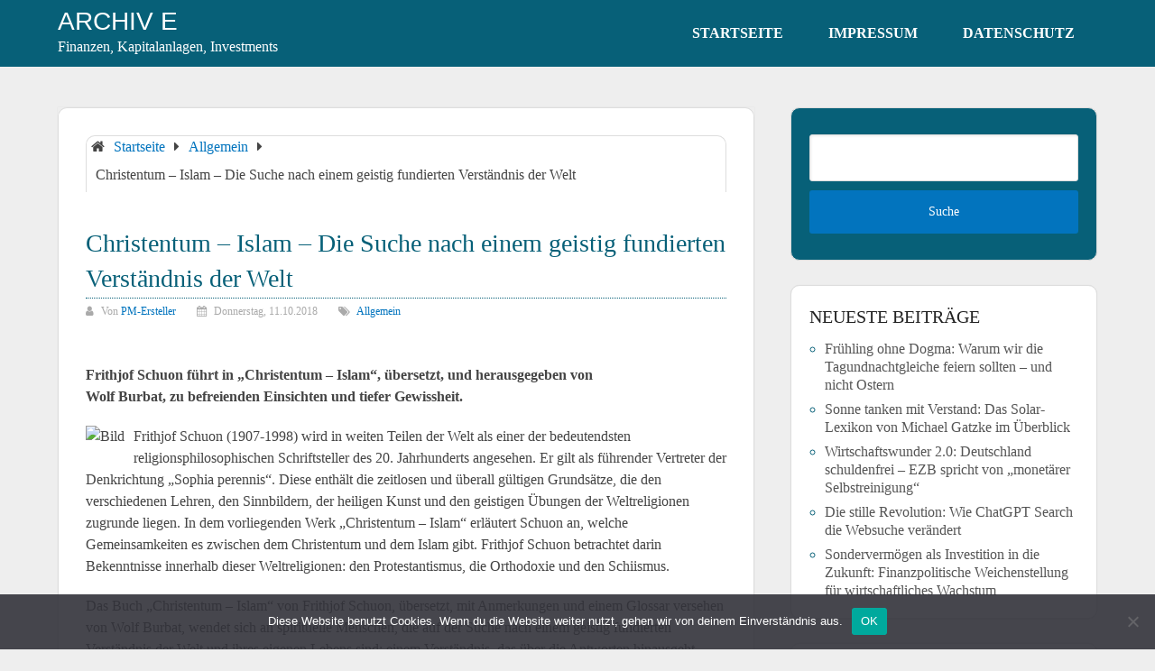

--- FILE ---
content_type: text/html; charset=UTF-8
request_url: https://archiv-e.de/christentum-islam-die-suche-nach-einem-geistig-fundierten-verstaendnis-der-welt/
body_size: 13284
content:
<!DOCTYPE html>
<html lang="de">
<head itemscope itemtype="http://schema.org/WebSite">
	<meta charset="UTF-8">
	<meta name="viewport" content="width=device-width, initial-scale=1">
	<link rel="profile" href="http://gmpg.org/xfn/11">
	<link rel="pingback" href="https://archiv-e.de/xmlrpc.php">
	<title>Christentum &#8211; Islam &#8211; Die Suche nach einem geistig fundierten Verständnis der Welt &#8211; Archiv E</title>
<meta name='robots' content='max-image-preview:large' />
	<style>img:is([sizes="auto" i], [sizes^="auto," i]) { contain-intrinsic-size: 3000px 1500px }</style>
	<link rel="alternate" type="application/rss+xml" title="Archiv E &raquo; Feed" href="https://archiv-e.de/feed/" />
<link rel="alternate" type="application/rss+xml" title="Archiv E &raquo; Kommentar-Feed" href="https://archiv-e.de/comments/feed/" />
<link rel="alternate" type="application/rss+xml" title="Archiv E &raquo; Christentum &#8211; Islam &#8211; Die Suche nach einem geistig fundierten Verständnis der Welt-Kommentar-Feed" href="https://archiv-e.de/christentum-islam-die-suche-nach-einem-geistig-fundierten-verstaendnis-der-welt/feed/" />
<script type="text/javascript">
/* <![CDATA[ */
window._wpemojiSettings = {"baseUrl":"https:\/\/s.w.org\/images\/core\/emoji\/16.0.1\/72x72\/","ext":".png","svgUrl":"https:\/\/s.w.org\/images\/core\/emoji\/16.0.1\/svg\/","svgExt":".svg","source":{"concatemoji":"https:\/\/archiv-e.de\/wp-includes\/js\/wp-emoji-release.min.js?ver=6.8.3"}};
/*! This file is auto-generated */
!function(s,n){var o,i,e;function c(e){try{var t={supportTests:e,timestamp:(new Date).valueOf()};sessionStorage.setItem(o,JSON.stringify(t))}catch(e){}}function p(e,t,n){e.clearRect(0,0,e.canvas.width,e.canvas.height),e.fillText(t,0,0);var t=new Uint32Array(e.getImageData(0,0,e.canvas.width,e.canvas.height).data),a=(e.clearRect(0,0,e.canvas.width,e.canvas.height),e.fillText(n,0,0),new Uint32Array(e.getImageData(0,0,e.canvas.width,e.canvas.height).data));return t.every(function(e,t){return e===a[t]})}function u(e,t){e.clearRect(0,0,e.canvas.width,e.canvas.height),e.fillText(t,0,0);for(var n=e.getImageData(16,16,1,1),a=0;a<n.data.length;a++)if(0!==n.data[a])return!1;return!0}function f(e,t,n,a){switch(t){case"flag":return n(e,"\ud83c\udff3\ufe0f\u200d\u26a7\ufe0f","\ud83c\udff3\ufe0f\u200b\u26a7\ufe0f")?!1:!n(e,"\ud83c\udde8\ud83c\uddf6","\ud83c\udde8\u200b\ud83c\uddf6")&&!n(e,"\ud83c\udff4\udb40\udc67\udb40\udc62\udb40\udc65\udb40\udc6e\udb40\udc67\udb40\udc7f","\ud83c\udff4\u200b\udb40\udc67\u200b\udb40\udc62\u200b\udb40\udc65\u200b\udb40\udc6e\u200b\udb40\udc67\u200b\udb40\udc7f");case"emoji":return!a(e,"\ud83e\udedf")}return!1}function g(e,t,n,a){var r="undefined"!=typeof WorkerGlobalScope&&self instanceof WorkerGlobalScope?new OffscreenCanvas(300,150):s.createElement("canvas"),o=r.getContext("2d",{willReadFrequently:!0}),i=(o.textBaseline="top",o.font="600 32px Arial",{});return e.forEach(function(e){i[e]=t(o,e,n,a)}),i}function t(e){var t=s.createElement("script");t.src=e,t.defer=!0,s.head.appendChild(t)}"undefined"!=typeof Promise&&(o="wpEmojiSettingsSupports",i=["flag","emoji"],n.supports={everything:!0,everythingExceptFlag:!0},e=new Promise(function(e){s.addEventListener("DOMContentLoaded",e,{once:!0})}),new Promise(function(t){var n=function(){try{var e=JSON.parse(sessionStorage.getItem(o));if("object"==typeof e&&"number"==typeof e.timestamp&&(new Date).valueOf()<e.timestamp+604800&&"object"==typeof e.supportTests)return e.supportTests}catch(e){}return null}();if(!n){if("undefined"!=typeof Worker&&"undefined"!=typeof OffscreenCanvas&&"undefined"!=typeof URL&&URL.createObjectURL&&"undefined"!=typeof Blob)try{var e="postMessage("+g.toString()+"("+[JSON.stringify(i),f.toString(),p.toString(),u.toString()].join(",")+"));",a=new Blob([e],{type:"text/javascript"}),r=new Worker(URL.createObjectURL(a),{name:"wpTestEmojiSupports"});return void(r.onmessage=function(e){c(n=e.data),r.terminate(),t(n)})}catch(e){}c(n=g(i,f,p,u))}t(n)}).then(function(e){for(var t in e)n.supports[t]=e[t],n.supports.everything=n.supports.everything&&n.supports[t],"flag"!==t&&(n.supports.everythingExceptFlag=n.supports.everythingExceptFlag&&n.supports[t]);n.supports.everythingExceptFlag=n.supports.everythingExceptFlag&&!n.supports.flag,n.DOMReady=!1,n.readyCallback=function(){n.DOMReady=!0}}).then(function(){return e}).then(function(){var e;n.supports.everything||(n.readyCallback(),(e=n.source||{}).concatemoji?t(e.concatemoji):e.wpemoji&&e.twemoji&&(t(e.twemoji),t(e.wpemoji)))}))}((window,document),window._wpemojiSettings);
/* ]]> */
</script>
<link rel='stylesheet' id='dashicons-css' href='https://archiv-e.de/wp-includes/css/dashicons.min.css?ver=6.8.3' type='text/css' media='all' />
<link rel='stylesheet' id='post-views-counter-frontend-css' href='https://archiv-e.de/wp-content/plugins/post-views-counter/css/frontend.min.css?ver=1.5.8' type='text/css' media='all' />
<style id='wp-emoji-styles-inline-css' type='text/css'>

	img.wp-smiley, img.emoji {
		display: inline !important;
		border: none !important;
		box-shadow: none !important;
		height: 1em !important;
		width: 1em !important;
		margin: 0 0.07em !important;
		vertical-align: -0.1em !important;
		background: none !important;
		padding: 0 !important;
	}
</style>
<link rel='stylesheet' id='wp-block-library-css' href='https://archiv-e.de/wp-includes/css/dist/block-library/style.min.css?ver=6.8.3' type='text/css' media='all' />
<style id='wp-block-library-theme-inline-css' type='text/css'>
.wp-block-audio :where(figcaption){color:#555;font-size:13px;text-align:center}.is-dark-theme .wp-block-audio :where(figcaption){color:#ffffffa6}.wp-block-audio{margin:0 0 1em}.wp-block-code{border:1px solid #ccc;border-radius:4px;font-family:Menlo,Consolas,monaco,monospace;padding:.8em 1em}.wp-block-embed :where(figcaption){color:#555;font-size:13px;text-align:center}.is-dark-theme .wp-block-embed :where(figcaption){color:#ffffffa6}.wp-block-embed{margin:0 0 1em}.blocks-gallery-caption{color:#555;font-size:13px;text-align:center}.is-dark-theme .blocks-gallery-caption{color:#ffffffa6}:root :where(.wp-block-image figcaption){color:#555;font-size:13px;text-align:center}.is-dark-theme :root :where(.wp-block-image figcaption){color:#ffffffa6}.wp-block-image{margin:0 0 1em}.wp-block-pullquote{border-bottom:4px solid;border-top:4px solid;color:currentColor;margin-bottom:1.75em}.wp-block-pullquote cite,.wp-block-pullquote footer,.wp-block-pullquote__citation{color:currentColor;font-size:.8125em;font-style:normal;text-transform:uppercase}.wp-block-quote{border-left:.25em solid;margin:0 0 1.75em;padding-left:1em}.wp-block-quote cite,.wp-block-quote footer{color:currentColor;font-size:.8125em;font-style:normal;position:relative}.wp-block-quote:where(.has-text-align-right){border-left:none;border-right:.25em solid;padding-left:0;padding-right:1em}.wp-block-quote:where(.has-text-align-center){border:none;padding-left:0}.wp-block-quote.is-large,.wp-block-quote.is-style-large,.wp-block-quote:where(.is-style-plain){border:none}.wp-block-search .wp-block-search__label{font-weight:700}.wp-block-search__button{border:1px solid #ccc;padding:.375em .625em}:where(.wp-block-group.has-background){padding:1.25em 2.375em}.wp-block-separator.has-css-opacity{opacity:.4}.wp-block-separator{border:none;border-bottom:2px solid;margin-left:auto;margin-right:auto}.wp-block-separator.has-alpha-channel-opacity{opacity:1}.wp-block-separator:not(.is-style-wide):not(.is-style-dots){width:100px}.wp-block-separator.has-background:not(.is-style-dots){border-bottom:none;height:1px}.wp-block-separator.has-background:not(.is-style-wide):not(.is-style-dots){height:2px}.wp-block-table{margin:0 0 1em}.wp-block-table td,.wp-block-table th{word-break:normal}.wp-block-table :where(figcaption){color:#555;font-size:13px;text-align:center}.is-dark-theme .wp-block-table :where(figcaption){color:#ffffffa6}.wp-block-video :where(figcaption){color:#555;font-size:13px;text-align:center}.is-dark-theme .wp-block-video :where(figcaption){color:#ffffffa6}.wp-block-video{margin:0 0 1em}:root :where(.wp-block-template-part.has-background){margin-bottom:0;margin-top:0;padding:1.25em 2.375em}
</style>
<style id='classic-theme-styles-inline-css' type='text/css'>
/*! This file is auto-generated */
.wp-block-button__link{color:#fff;background-color:#32373c;border-radius:9999px;box-shadow:none;text-decoration:none;padding:calc(.667em + 2px) calc(1.333em + 2px);font-size:1.125em}.wp-block-file__button{background:#32373c;color:#fff;text-decoration:none}
</style>
<style id='global-styles-inline-css' type='text/css'>
:root{--wp--preset--aspect-ratio--square: 1;--wp--preset--aspect-ratio--4-3: 4/3;--wp--preset--aspect-ratio--3-4: 3/4;--wp--preset--aspect-ratio--3-2: 3/2;--wp--preset--aspect-ratio--2-3: 2/3;--wp--preset--aspect-ratio--16-9: 16/9;--wp--preset--aspect-ratio--9-16: 9/16;--wp--preset--color--black: #000000;--wp--preset--color--cyan-bluish-gray: #abb8c3;--wp--preset--color--white: #ffffff;--wp--preset--color--pale-pink: #f78da7;--wp--preset--color--vivid-red: #cf2e2e;--wp--preset--color--luminous-vivid-orange: #ff6900;--wp--preset--color--luminous-vivid-amber: #fcb900;--wp--preset--color--light-green-cyan: #7bdcb5;--wp--preset--color--vivid-green-cyan: #00d084;--wp--preset--color--pale-cyan-blue: #8ed1fc;--wp--preset--color--vivid-cyan-blue: #0693e3;--wp--preset--color--vivid-purple: #9b51e0;--wp--preset--gradient--vivid-cyan-blue-to-vivid-purple: linear-gradient(135deg,rgba(6,147,227,1) 0%,rgb(155,81,224) 100%);--wp--preset--gradient--light-green-cyan-to-vivid-green-cyan: linear-gradient(135deg,rgb(122,220,180) 0%,rgb(0,208,130) 100%);--wp--preset--gradient--luminous-vivid-amber-to-luminous-vivid-orange: linear-gradient(135deg,rgba(252,185,0,1) 0%,rgba(255,105,0,1) 100%);--wp--preset--gradient--luminous-vivid-orange-to-vivid-red: linear-gradient(135deg,rgba(255,105,0,1) 0%,rgb(207,46,46) 100%);--wp--preset--gradient--very-light-gray-to-cyan-bluish-gray: linear-gradient(135deg,rgb(238,238,238) 0%,rgb(169,184,195) 100%);--wp--preset--gradient--cool-to-warm-spectrum: linear-gradient(135deg,rgb(74,234,220) 0%,rgb(151,120,209) 20%,rgb(207,42,186) 40%,rgb(238,44,130) 60%,rgb(251,105,98) 80%,rgb(254,248,76) 100%);--wp--preset--gradient--blush-light-purple: linear-gradient(135deg,rgb(255,206,236) 0%,rgb(152,150,240) 100%);--wp--preset--gradient--blush-bordeaux: linear-gradient(135deg,rgb(254,205,165) 0%,rgb(254,45,45) 50%,rgb(107,0,62) 100%);--wp--preset--gradient--luminous-dusk: linear-gradient(135deg,rgb(255,203,112) 0%,rgb(199,81,192) 50%,rgb(65,88,208) 100%);--wp--preset--gradient--pale-ocean: linear-gradient(135deg,rgb(255,245,203) 0%,rgb(182,227,212) 50%,rgb(51,167,181) 100%);--wp--preset--gradient--electric-grass: linear-gradient(135deg,rgb(202,248,128) 0%,rgb(113,206,126) 100%);--wp--preset--gradient--midnight: linear-gradient(135deg,rgb(2,3,129) 0%,rgb(40,116,252) 100%);--wp--preset--font-size--small: 13px;--wp--preset--font-size--medium: 20px;--wp--preset--font-size--large: 36px;--wp--preset--font-size--x-large: 42px;--wp--preset--spacing--20: 0.44rem;--wp--preset--spacing--30: 0.67rem;--wp--preset--spacing--40: 1rem;--wp--preset--spacing--50: 1.5rem;--wp--preset--spacing--60: 2.25rem;--wp--preset--spacing--70: 3.38rem;--wp--preset--spacing--80: 5.06rem;--wp--preset--shadow--natural: 6px 6px 9px rgba(0, 0, 0, 0.2);--wp--preset--shadow--deep: 12px 12px 50px rgba(0, 0, 0, 0.4);--wp--preset--shadow--sharp: 6px 6px 0px rgba(0, 0, 0, 0.2);--wp--preset--shadow--outlined: 6px 6px 0px -3px rgba(255, 255, 255, 1), 6px 6px rgba(0, 0, 0, 1);--wp--preset--shadow--crisp: 6px 6px 0px rgba(0, 0, 0, 1);}:where(.is-layout-flex){gap: 0.5em;}:where(.is-layout-grid){gap: 0.5em;}body .is-layout-flex{display: flex;}.is-layout-flex{flex-wrap: wrap;align-items: center;}.is-layout-flex > :is(*, div){margin: 0;}body .is-layout-grid{display: grid;}.is-layout-grid > :is(*, div){margin: 0;}:where(.wp-block-columns.is-layout-flex){gap: 2em;}:where(.wp-block-columns.is-layout-grid){gap: 2em;}:where(.wp-block-post-template.is-layout-flex){gap: 1.25em;}:where(.wp-block-post-template.is-layout-grid){gap: 1.25em;}.has-black-color{color: var(--wp--preset--color--black) !important;}.has-cyan-bluish-gray-color{color: var(--wp--preset--color--cyan-bluish-gray) !important;}.has-white-color{color: var(--wp--preset--color--white) !important;}.has-pale-pink-color{color: var(--wp--preset--color--pale-pink) !important;}.has-vivid-red-color{color: var(--wp--preset--color--vivid-red) !important;}.has-luminous-vivid-orange-color{color: var(--wp--preset--color--luminous-vivid-orange) !important;}.has-luminous-vivid-amber-color{color: var(--wp--preset--color--luminous-vivid-amber) !important;}.has-light-green-cyan-color{color: var(--wp--preset--color--light-green-cyan) !important;}.has-vivid-green-cyan-color{color: var(--wp--preset--color--vivid-green-cyan) !important;}.has-pale-cyan-blue-color{color: var(--wp--preset--color--pale-cyan-blue) !important;}.has-vivid-cyan-blue-color{color: var(--wp--preset--color--vivid-cyan-blue) !important;}.has-vivid-purple-color{color: var(--wp--preset--color--vivid-purple) !important;}.has-black-background-color{background-color: var(--wp--preset--color--black) !important;}.has-cyan-bluish-gray-background-color{background-color: var(--wp--preset--color--cyan-bluish-gray) !important;}.has-white-background-color{background-color: var(--wp--preset--color--white) !important;}.has-pale-pink-background-color{background-color: var(--wp--preset--color--pale-pink) !important;}.has-vivid-red-background-color{background-color: var(--wp--preset--color--vivid-red) !important;}.has-luminous-vivid-orange-background-color{background-color: var(--wp--preset--color--luminous-vivid-orange) !important;}.has-luminous-vivid-amber-background-color{background-color: var(--wp--preset--color--luminous-vivid-amber) !important;}.has-light-green-cyan-background-color{background-color: var(--wp--preset--color--light-green-cyan) !important;}.has-vivid-green-cyan-background-color{background-color: var(--wp--preset--color--vivid-green-cyan) !important;}.has-pale-cyan-blue-background-color{background-color: var(--wp--preset--color--pale-cyan-blue) !important;}.has-vivid-cyan-blue-background-color{background-color: var(--wp--preset--color--vivid-cyan-blue) !important;}.has-vivid-purple-background-color{background-color: var(--wp--preset--color--vivid-purple) !important;}.has-black-border-color{border-color: var(--wp--preset--color--black) !important;}.has-cyan-bluish-gray-border-color{border-color: var(--wp--preset--color--cyan-bluish-gray) !important;}.has-white-border-color{border-color: var(--wp--preset--color--white) !important;}.has-pale-pink-border-color{border-color: var(--wp--preset--color--pale-pink) !important;}.has-vivid-red-border-color{border-color: var(--wp--preset--color--vivid-red) !important;}.has-luminous-vivid-orange-border-color{border-color: var(--wp--preset--color--luminous-vivid-orange) !important;}.has-luminous-vivid-amber-border-color{border-color: var(--wp--preset--color--luminous-vivid-amber) !important;}.has-light-green-cyan-border-color{border-color: var(--wp--preset--color--light-green-cyan) !important;}.has-vivid-green-cyan-border-color{border-color: var(--wp--preset--color--vivid-green-cyan) !important;}.has-pale-cyan-blue-border-color{border-color: var(--wp--preset--color--pale-cyan-blue) !important;}.has-vivid-cyan-blue-border-color{border-color: var(--wp--preset--color--vivid-cyan-blue) !important;}.has-vivid-purple-border-color{border-color: var(--wp--preset--color--vivid-purple) !important;}.has-vivid-cyan-blue-to-vivid-purple-gradient-background{background: var(--wp--preset--gradient--vivid-cyan-blue-to-vivid-purple) !important;}.has-light-green-cyan-to-vivid-green-cyan-gradient-background{background: var(--wp--preset--gradient--light-green-cyan-to-vivid-green-cyan) !important;}.has-luminous-vivid-amber-to-luminous-vivid-orange-gradient-background{background: var(--wp--preset--gradient--luminous-vivid-amber-to-luminous-vivid-orange) !important;}.has-luminous-vivid-orange-to-vivid-red-gradient-background{background: var(--wp--preset--gradient--luminous-vivid-orange-to-vivid-red) !important;}.has-very-light-gray-to-cyan-bluish-gray-gradient-background{background: var(--wp--preset--gradient--very-light-gray-to-cyan-bluish-gray) !important;}.has-cool-to-warm-spectrum-gradient-background{background: var(--wp--preset--gradient--cool-to-warm-spectrum) !important;}.has-blush-light-purple-gradient-background{background: var(--wp--preset--gradient--blush-light-purple) !important;}.has-blush-bordeaux-gradient-background{background: var(--wp--preset--gradient--blush-bordeaux) !important;}.has-luminous-dusk-gradient-background{background: var(--wp--preset--gradient--luminous-dusk) !important;}.has-pale-ocean-gradient-background{background: var(--wp--preset--gradient--pale-ocean) !important;}.has-electric-grass-gradient-background{background: var(--wp--preset--gradient--electric-grass) !important;}.has-midnight-gradient-background{background: var(--wp--preset--gradient--midnight) !important;}.has-small-font-size{font-size: var(--wp--preset--font-size--small) !important;}.has-medium-font-size{font-size: var(--wp--preset--font-size--medium) !important;}.has-large-font-size{font-size: var(--wp--preset--font-size--large) !important;}.has-x-large-font-size{font-size: var(--wp--preset--font-size--x-large) !important;}
:where(.wp-block-post-template.is-layout-flex){gap: 1.25em;}:where(.wp-block-post-template.is-layout-grid){gap: 1.25em;}
:where(.wp-block-columns.is-layout-flex){gap: 2em;}:where(.wp-block-columns.is-layout-grid){gap: 2em;}
:root :where(.wp-block-pullquote){font-size: 1.5em;line-height: 1.6;}
</style>
<link rel='stylesheet' id='cookie-notice-front-css' href='https://archiv-e.de/wp-content/plugins/cookie-notice/css/front.min.css?ver=2.5.9' type='text/css' media='all' />
<link rel='stylesheet' id='schema-lite-style-css' href='https://archiv-e.de/wp-content/themes/allgemein-theme/style.css?ver=6.8.3' type='text/css' media='all' />
<style id='schema-lite-style-inline-css' type='text/css'>

		#site-header, #navigation.mobile-menu-wrapper { background-image: url(''); }
		.primary-navigation #navigation li:hover > a, #tabber .inside li .meta b,footer .widget li a:hover,.fn a,.reply a,#tabber .inside li div.info .entry-title a:hover, #navigation ul ul a:hover,.single_post a:not(.wp-block-button__link), a:hover, .sidebar.c-4-12 .textwidget a, #site-footer .textwidget a, #commentform a, #tabber .inside li a, .copyrights a:hover, a, .sidebar.c-4-12 a:hover, .top a:hover, footer .tagcloud a:hover, .title a, .related-posts .post:hover .title { color: #0274be; }

		#navigation ul li.current-menu-item a { color: #0274be!important; }

		.nav-previous a:hover, .nav-next a:hover, #commentform input#submit, #searchform input[type='submit'], .home_menu_item, .currenttext, .pagination a:hover, .mts-subscribe input[type='submit'], .pagination .current, .woocommerce nav.woocommerce-pagination ul li a:focus, .woocommerce nav.woocommerce-pagination ul li a:hover, .woocommerce nav.woocommerce-pagination ul li span.current, .woocommerce-product-search input[type='submit'], .woocommerce a.button, .woocommerce-page a.button, .woocommerce button.button, .woocommerce-page button.button, .woocommerce input.button, .woocommerce-page input.button, .woocommerce #respond input#submit, .woocommerce-page #respond input#submit, .woocommerce #content input.button, .woocommerce-page #content input.button, .featured-thumbnail .latestPost-review-wrapper.wp-review-show-total, .tagcloud a, .woocommerce nav.woocommerce-pagination ul li span.current, .woocommerce-page nav.woocommerce-pagination ul li span.current, .woocommerce #content nav.woocommerce-pagination ul li span.current, .woocommerce-page #content nav.woocommerce-pagination ul li span.current, .woocommerce nav.woocommerce-pagination ul li a:hover, .woocommerce-page nav.woocommerce-pagination ul li a:hover, .woocommerce #content nav.woocommerce-pagination ul li a:hover, .woocommerce-page #content nav.woocommerce-pagination ul li a:hover, #searchform input[type='submit'], .woocommerce-product-search input[type='submit'] { background-color: #0274be; }

		.woocommerce nav.woocommerce-pagination ul li span.current, .woocommerce-page nav.woocommerce-pagination ul li span.current, .woocommerce #content nav.woocommerce-pagination ul li span.current, .woocommerce-page #content nav.woocommerce-pagination ul li span.current, .woocommerce nav.woocommerce-pagination ul li a:hover, .woocommerce-page nav.woocommerce-pagination ul li a:hover, .woocommerce #content nav.woocommerce-pagination ul li a:hover, .woocommerce-page #content nav.woocommerce-pagination ul li a:hover, .woocommerce nav.woocommerce-pagination ul li a:focus, .woocommerce-page nav.woocommerce-pagination ul li a:focus, .woocommerce #content nav.woocommerce-pagination ul li a:focus, .woocommerce-page #content nav.woocommerce-pagination ul li a:focus, .pagination .current, .tagcloud a { border-color: #0274be; }
		.corner { border-color: transparent transparent #0274be transparent;}

		footer, #commentform input#submit:hover, .featured-thumbnail .latestPost-review-wrapper { background-color: #222222; }
			
</style>
<script type="text/javascript" id="cookie-notice-front-js-before">
/* <![CDATA[ */
var cnArgs = {"ajaxUrl":"https:\/\/archiv-e.de\/wp-admin\/admin-ajax.php","nonce":"bfe1c03747","hideEffect":"fade","position":"bottom","onScroll":false,"onScrollOffset":100,"onClick":false,"cookieName":"cookie_notice_accepted","cookieTime":2592000,"cookieTimeRejected":2592000,"globalCookie":false,"redirection":false,"cache":false,"revokeCookies":false,"revokeCookiesOpt":"automatic"};
/* ]]> */
</script>
<script type="text/javascript" src="https://archiv-e.de/wp-content/plugins/cookie-notice/js/front.min.js?ver=2.5.9" id="cookie-notice-front-js"></script>
<script type="text/javascript" src="https://archiv-e.de/wp-includes/js/jquery/jquery.min.js?ver=3.7.1" id="jquery-core-js"></script>
<script type="text/javascript" src="https://archiv-e.de/wp-includes/js/jquery/jquery-migrate.min.js?ver=3.4.1" id="jquery-migrate-js"></script>
<script type="text/javascript" src="https://archiv-e.de/wp-content/themes/schema-lite/js/customscripts.js?ver=6.8.3" id="schema-lite-customscripts-js"></script>
<link rel="https://api.w.org/" href="https://archiv-e.de/wp-json/" /><link rel="alternate" title="JSON" type="application/json" href="https://archiv-e.de/wp-json/wp/v2/posts/3387" /><link rel="EditURI" type="application/rsd+xml" title="RSD" href="https://archiv-e.de/xmlrpc.php?rsd" />
<meta name="generator" content="WordPress 6.8.3" />
<link rel="canonical" href="https://archiv-e.de/christentum-islam-die-suche-nach-einem-geistig-fundierten-verstaendnis-der-welt/" />
<link rel='shortlink' href='https://archiv-e.de/?p=3387' />
<link rel="alternate" title="oEmbed (JSON)" type="application/json+oembed" href="https://archiv-e.de/wp-json/oembed/1.0/embed?url=https%3A%2F%2Farchiv-e.de%2Fchristentum-islam-die-suche-nach-einem-geistig-fundierten-verstaendnis-der-welt%2F" />
<link rel="alternate" title="oEmbed (XML)" type="text/xml+oembed" href="https://archiv-e.de/wp-json/oembed/1.0/embed?url=https%3A%2F%2Farchiv-e.de%2Fchristentum-islam-die-suche-nach-einem-geistig-fundierten-verstaendnis-der-welt%2F&#038;format=xml" />
		<style type="text/css">
					.site-title a,
			.site-description, #navigation a {
				color: #ffffff;
			}
				</style>
		<link rel="icon" href="https://archiv-e.de/wp-content/uploads/2024/06/cropped-archiv-e_icon01-32x32.png" sizes="32x32" />
<link rel="icon" href="https://archiv-e.de/wp-content/uploads/2024/06/cropped-archiv-e_icon01-192x192.png" sizes="192x192" />
<link rel="apple-touch-icon" href="https://archiv-e.de/wp-content/uploads/2024/06/cropped-archiv-e_icon01-180x180.png" />
<meta name="msapplication-TileImage" content="https://archiv-e.de/wp-content/uploads/2024/06/cropped-archiv-e_icon01-270x270.png" />
</head>

<body class="wp-singular post-template-default single single-post postid-3387 single-format-standard wp-embed-responsive wp-theme-schema-lite wp-child-theme-allgemein-theme cookies-not-set group-blog" itemscope itemtype="http://schema.org/WebPage">
	<div class="main-container">
		<a class="skip-link screen-reader-text" href="#content">Zum Inhalt springen</a>
		<div class="top-navigation">
			<div class="container clear">
				<nav id="navigation" class="top-navigation" role="navigation" itemscope itemtype="http://schema.org/SiteNavigationElement">
									</nav><!-- #site-navigation -->
			</div>
		</div>
		<header id="site-header" role="banner" itemscope itemtype="http://schema.org/WPHeader">
			<div class="container clear">
				<div class="site-branding">
																		<h2 id="logo" class="site-title" itemprop="headline">
								<a href="https://archiv-e.de">Archiv E</a>
							</h2><!-- END #logo -->
											
<p class="site-description">Finanzen, Kapitalanlagen, Investments</p>
						

				</div><!-- .site-branding -->

				<div class="primary-navigation" itemscope itemtype="http://schema.org/SiteNavigationElement">
					<a href="#" id="pull" class="toggle-mobile-menu">Menü</a>
					<nav id="navigation" class="primary-navigation mobile-menu-wrapper" role="navigation">
													<ul id="menu-mainmenu" class="menu clearfix"><li id="menu-item-324" class="menu-item menu-item-type-custom menu-item-object-custom menu-item-324"><a href="/">Startseite</a></li>
<li id="menu-item-323" class="menu-item menu-item-type-post_type menu-item-object-page menu-item-323"><a href="https://archiv-e.de/impressum/">Impressum</a></li>
<li id="menu-item-28002" class="menu-item menu-item-type-post_type menu-item-object-page menu-item-28002"><a href="https://archiv-e.de/datenschutzerklaerung/">Datenschutz</a></li>
</ul>											</nav><!-- #site-navigation -->
				</div>
			</div>
			
		</header><!-- #masthead -->

<div id="page" class="single">
	<div class="content">
		<!-- Start Article -->
		<article class="article">		
							<div id="post-3387" class="post post-3387 type-post status-publish format-standard hentry category-allgemein tag-christentum tag-erkenntnisweg tag-esoterik tag-islam tag-luther tag-metaphysik tag-oekumene tag-philosophie tag-protestantismus tag-sophia-perennis tag-spriritualitaet tag-vedanta tag-weltreligionen">
					<div class="single_post">

													<div class="breadcrumb" xmlns:v="http://rdf.data-vocabulary.org/#"><div class="breadcrumb" itemscope itemtype="https://schema.org/BreadcrumbList"><span class="home"><i class="schema-lite-icon icon-home"></i></span><div itemprop="itemListElement" itemscope
	      itemtype="https://schema.org/ListItem" class="root"><a href="https://archiv-e.de" itemprop="item"><span itemprop="name">Startseite</span><meta itemprop="position" content="1" /></a></div><span><i class="schema-lite-icon icon-right-dir"></i></span><div itemprop="itemListElement" itemscope
				      itemtype="https://schema.org/ListItem"><a href="https://archiv-e.de/category/allgemein/" itemprop="item"><span itemprop="name">Allgemein</span><meta itemprop="position" content="2" /></a></div><span><i class="schema-lite-icon icon-right-dir"></i></span><div itemprop="itemListElement" itemscope itemtype="https://schema.org/ListItem"><span itemprop="name">Christentum &#8211; Islam &#8211; Die Suche nach einem geistig fundierten Verständnis der Welt</span><meta itemprop="position" content="3" /></div></div></div>
						
						<header>
							<!-- Start Title -->
							<h1 class="title single-title">Christentum &#8211; Islam &#8211; Die Suche nach einem geistig fundierten Verständnis der Welt</h1>
							<!-- End Title -->
							<!-- Start Post Meta -->
							<div class="post-info">
								<span class="theauthor"><i class="schema-lite-icon icon-user"></i> Von <a href="https://archiv-e.de/author/connektar/" title="Beiträge von PM-Ersteller" rel="author">PM-Ersteller</a></span>
								<span class="posted-on entry-date date updated"><i class="schema-lite-icon icon-calendar"></i> Donnerstag, 11.10.2018</span>
								<span class="featured-cat"><i class="schema-lite-icon icon-tags"></i> <a href="https://archiv-e.de/category/allgemein/" rel="category tag">Allgemein</a></span>
								<span class="thecomment"><i class="schema-lite-icon icon-comment"></i> <a href="https://archiv-e.de/christentum-islam-die-suche-nach-einem-geistig-fundierten-verstaendnis-der-welt/#respond">Keine Kommentare</a></span>
							</div>
						</header>

						<!-- Start Content -->
						<div id="content" class="post-single-content boxmark-links">
							<p style="font-weight: bold">Frithjof Schuon führt in &#8222;Christentum &#8211; Islam&#8220;, übersetzt, und herausgegeben von<br />
Wolf Burbat, zu befreienden Einsichten und tiefer Gewissheit.</p>
<p><img decoding="async" src="https://pm.connektar.de/politik-gesellschaft/christentum-islam-die-suche-nach-einem-geistig-fundierten-verstaendnis-der-welt-68977/anhang/?b=200&amp;h=200" style="float: left;margin: 0 10px 10px 0" alt="Bild" title="&quot;Christentum - Islam&quot; von Frithjof Schuon" />Frithjof Schuon (1907-1998) wird in weiten Teilen der Welt als einer der bedeutendsten religionsphilosophischen Schriftsteller des 20. Jahrhunderts angesehen. Er gilt als führender Vertreter der Denkrichtung &#8222;Sophia perennis&#8220;. Diese enthält die zeitlosen und überall gültigen Grundsätze, die den verschiedenen Lehren, den Sinnbildern, der heiligen Kunst und den geistigen Übungen der Weltreligionen zugrunde liegen. In dem vorliegenden Werk &#8222;Christentum &#8211; Islam&#8220; erläutert Schuon an, welche Gemeinsamkeiten es zwischen dem Christentum und dem Islam gibt. Frithjof Schuon betrachtet darin Bekenntnisse innerhalb dieser Weltreligionen: den Protestantismus, die Orthodoxie und den Schiismus. </p>
<p>Das Buch &#8222;Christentum &#8211; Islam&#8220; von Frithjof Schuon, übersetzt, mit Anmerkungen und einem Glossar versehen von Wolf Burbat, wendet sich an spirituelle Menschen, die auf der Suche nach einem geistig fundierten Verständnis der Welt und ihres eigenen Lebens sind; einem Verständnis, das über die Antworten hinausgeht, welche die modernen Wissenschaften oder die nur exoterisch verstandenen Religionen geben können. Schuon verhilft mit seiner ansprechenden und lehrreichen Lektüre zu befreienden Einsichten und tiefer Gewissheit. </p>
<p>&#8222;Christentum &#8211; Islam&#8220; von Frithjof Schuon, übersetzt, mit Anmerkungen und einem Glossar versehen von Wolf Burbat, ist ab sofort im tredition Verlag oder alternativ unter der ISBN 978-3-7469-5731-9 zu bestellen. Der tredition Verlag hat es sich zum wichtigsten Ziel gesetzt, jungen und unbekannten Autoren die Veröffentlichung eigener Bücher zu ermöglichen, aber auch Verlagen und Verlegern eine Kooperation anzubieten. tredition veröffentlicht Bücher in allen Medientypen, vertreibt im gesamten Buchhandel und vermarktet Bücher seit Oktober 2012 auch aktiv.</p>
<p>Alle weiteren Informationen zum Buch gibt es unter: <a rel="nofollow" href="https://tredition.de/publish-books/?books/ID105440">https://tredition.de</a><img decoding="async" src="https://connekt.connektar.de/s/?10d71-436-63a14" alt="" /></p>
<p></p>
<p>Verantwortlicher für diese Pressemitteilung:</p>
<p>tredition GmbH<br />Frau Nadine Otto<br />Halenreie 40-44<br />22359 Hamburg<br />Deutschland</p>
<p>fon ..: +49 (0)40 / 28 48 425-0<br />fax ..: +49 (0)40 / 28 48 425-99<br />web ..: <a rel="nofollow" href="https://tredition.de" target="_blank">https://tredition.de</a><br />email : presse@tredition.de</p>
<p><span style="font-style: italic">Die tredition GmbH für Verlags- und Publikations-Dienstleistungen zeichnet sich seit ihrer Gründung 2006 durch eine auf Innovationen basierenden Strategie aus. Das moderne Verlagskonzept von tredition verbindet die Freiheiten des Self-Publishings mit aktiver Vermarktung sowie Service- und Produktqualität eines Verlages. Autoren steht tredition bei allen Aspekten der Buchveröffentlichung als kompetenter Partner zur Seite. Durch state-of-the-art-Technologien wie das Veröffentlichungstool &#8222;publish-Books&#8220; bietet tredition Autoren die beste, schnellste und fairste Veröffentlichungsmöglichkeit. Mit der Veröffentlichung von Paperbacks, Hardcover und e-Books, flächendeckendem Vertrieb im internationalen Buchhandel, individueller Autorenbetreuung und einem einmaligen Marketingpaket stellt tredition die Weichen für Ihren Bucherfolg und sorgt für umfassende Auffindbarkeit jedes Buches. Passende Publishing-Lösung hält tredition darüber hinaus auch für Unternehmen und Verlage bereit. Mit über 40.000 veröffentlichten Büchern ist tredition damit eines der führenden Unternehmen in dieser Branche.</span></p>
<p></p>
<p>Pressekontakt:</p>
<p>tredition GmbH<br />Frau Nadine Otto<br />Halenreie 40-44<br />22359 Hamburg</p>
<p>fon ..: +49 (0)40 / 28 48 425-0<br />web ..: <a rel="nofollow" href="https://tredition.de" target="_blank">https://tredition.de</a><br />email : presse@tredition.de</p>
<div class="post-views content-post post-3387 entry-meta load-static">
				<span class="post-views-icon dashicons dashicons-chart-bar"></span> <span class="post-views-label">Post Views:</span> <span class="post-views-count">142</span>
			</div>																						<!-- Start Tags -->
								<div class="tags"><span class="tagtext">Schlagwörter:</span><a href="https://archiv-e.de/tag/christentum/" rel="tag">Christentum</a>, <a href="https://archiv-e.de/tag/erkenntnisweg/" rel="tag">Erkenntnisweg</a>, <a href="https://archiv-e.de/tag/esoterik/" rel="tag">Esoterik</a>, <a href="https://archiv-e.de/tag/islam/" rel="tag">Islam</a>, <a href="https://archiv-e.de/tag/luther/" rel="tag">Luther</a>, <a href="https://archiv-e.de/tag/metaphysik/" rel="tag">Metaphysik</a>, <a href="https://archiv-e.de/tag/oekumene/" rel="tag">Ökumene</a>, <a href="https://archiv-e.de/tag/philosophie/" rel="tag">Philosophie</a>, <a href="https://archiv-e.de/tag/protestantismus/" rel="tag">Protestantismus</a>, <a href="https://archiv-e.de/tag/sophia-perennis/" rel="tag">Sophia perennis</a>, <a href="https://archiv-e.de/tag/spriritualitaet/" rel="tag">Spriritualität</a>, <a href="https://archiv-e.de/tag/vedanta/" rel="tag">Vedanta</a>, <a href="https://archiv-e.de/tag/weltreligionen/" rel="tag">Weltreligionen</a></div>
								<!-- End Tags -->
													</div><!-- End Content -->
							
							                                   <!-- Start Related Posts -->
                                   <div class="related-posts"><div class="postauthor-top"><h3>Ähnliche Beiträge</h3></div>                                        <article class="post excerpt  ">
                                                                                               <a href="https://archiv-e.de/roger-garaudy-eine-zivilisation-im-aufbruch-warum-der-islam-eine-bereicherung-fuer-uns-ist/" title="Roger Garaudy: Eine Zivilisation im Aufbruch &#8211; Warum der Islam eine Bereicherung für uns ist" id="featured-thumbnail">
                                                       <div class="featured-thumbnail">
                                                            <img src="https://archiv-e.de/wp-content/themes/schema-lite/images/nothumb-related.png" class="attachment-featured wp-post-image" alt="Roger Garaudy: Eine Zivilisation im Aufbruch &#8211; Warum der Islam eine Bereicherung für uns ist">
                                                                                                                   </div>
                                                       <header>
                                                            <h4 class="title front-view-title">Roger Garaudy: Eine Zivilisation im Aufbruch &#8211; Warum der Islam eine Bereicherung für uns ist</h4>
                                                       </header>
													   <div class="reatured_exc">
															&nbsp;
															<p>&#8222;Eine Zivilisation im Aufbruch&#8220; ist eine Zusammenstellung aus verschiedenen Büchern und Artikeln des Philosophen Roger Garaudy, der stets versuchte, einen Dialog zwischen den Kulturen herzustellen.</p>
													   </div>
                                                  </a>
                                                                                     </article><!--.post.excerpt-->
                                        
                                                                                <article class="post excerpt  ">
                                                                                               <a href="https://archiv-e.de/alles-zur-groesseren-ehre-gottes-spirituelles-christentum-erfahren-und-verstehen/" title="Alles zur größeren Ehre Gottes &#8211; Spirituelles Christentum erfahren und verstehen" id="featured-thumbnail">
                                                       <div class="featured-thumbnail">
                                                            <img src="https://archiv-e.de/wp-content/themes/schema-lite/images/nothumb-related.png" class="attachment-featured wp-post-image" alt="Alles zur größeren Ehre Gottes &#8211; Spirituelles Christentum erfahren und verstehen">
                                                                                                                   </div>
                                                       <header>
                                                            <h4 class="title front-view-title">Alles zur größeren Ehre Gottes &#8211; Spirituelles Christentum erfahren und verstehen</h4>
                                                       </header>
													   <div class="reatured_exc">
															&nbsp;
															<p>Georg P. Loczewski will die Leser in &#8222;Alles zur größeren Ehre Gottes&#8220; von der Seins-Mystik begeistern.</p>
													   </div>
                                                  </a>
                                                                                     </article><!--.post.excerpt-->
                                        
                                                                                <article class="post excerpt  last">
                                                                                               <a href="https://archiv-e.de/das-ueberirdische-in-der-natur-eine-expedition-in-die-anderswelt/" title="Das Überirdische in der Natur &#8211; eine Expedition in die Anderswelt" id="featured-thumbnail">
                                                       <div class="featured-thumbnail">
                                                            <img src="https://archiv-e.de/wp-content/themes/schema-lite/images/nothumb-related.png" class="attachment-featured wp-post-image" alt="Das Überirdische in der Natur &#8211; eine Expedition in die Anderswelt">
                                                                                                                   </div>
                                                       <header>
                                                            <h4 class="title front-view-title">Das Überirdische in der Natur &#8211; eine Expedition in die Anderswelt</h4>
                                                       </header>
													   <div class="reatured_exc">
															&nbsp;
															<p>Simon A. Epptaler betrachtet in &#8222;Das Überirdische in der Natur&#8220; das uralte Phänomen der überirdischen Naturwesen mit dem gebührenden Respekt &#8211; unverkitscht und sachlich.</p>
													   </div>
                                                  </a>
                                                                                     </article><!--.post.excerpt-->
                                        
                                        </div>                                   <!-- End Related Posts -->

						
						
<!-- You can start editing here. -->
			<div id="commentsAdd">
		<div id="respond" class="box m-t-6">
				<div id="respond" class="comment-respond">
		<h3 id="reply-title" class="comment-reply-title"><h4><span>Einen Kommentar hinzufügen</span></h4></h4> <small><a rel="nofollow" id="cancel-comment-reply-link" href="/christentum-islam-die-suche-nach-einem-geistig-fundierten-verstaendnis-der-welt/#respond" style="display:none;">Antwort abbrechen</a></small></h3><p class="must-log-in">Du musst <a href="https://archiv-e.de/login/?redirect_to=https%3A%2F%2Farchiv-e.de%2Fchristentum-islam-die-suche-nach-einem-geistig-fundierten-verstaendnis-der-welt%2F">angemeldet</a> sein, um einen Kommentar abzugeben.</p>	</div><!-- #respond -->
			</div>
	</div>
						
					</div>
				</div>
					</article>
		<!-- End Article -->
		<!-- Start Sidebar -->
		
	<aside class="sidebar c-4-12">
		<div id="sidebars" class="sidebar">
			<div class="sidebar_list">
				<div id="search-3" class="widget widget_search"><form method="get" id="searchform" class="search-form" action="https://archiv-e.de" _lpchecked="1">
	<fieldset>
		<input type="text" name="s" id="s" value="">
		<input type="submit" value="Suche" />
	</fieldset>
</form>
</div>
		<div id="recent-posts-3" class="widget widget_recent_entries">
		<h3 class="widget-title">Neueste Beiträge</h3>
		<ul>
											<li>
					<a href="https://archiv-e.de/fruehling-ohne-dogma-warum-wir-die-tagundnachtgleiche-feiern-sollten-und-nicht-ostern/">Frühling ohne Dogma: Warum wir die Tagundnachtgleiche feiern sollten – und nicht Ostern</a>
									</li>
											<li>
					<a href="https://archiv-e.de/sonne-tanken-mit-verstand-das-solar-lexikon-von-michael-gatzke-im-ueberblick-2/">Sonne tanken mit Verstand: Das Solar-Lexikon von Michael Gatzke im Überblick</a>
									</li>
											<li>
					<a href="https://archiv-e.de/wirtschaftswunder-2-0-deutschland-schuldenfrei-ezb-spricht-von-monetaerer-selbstreinigung/">Wirtschaftswunder 2.0: Deutschland schuldenfrei – EZB spricht von „monetärer Selbstreinigung“</a>
									</li>
											<li>
					<a href="https://archiv-e.de/die-stille-revolution-wie-chatgpt-search-die-websuche-veraendert/">Die stille Revolution: Wie ChatGPT Search die Websuche verändert</a>
									</li>
											<li>
					<a href="https://archiv-e.de/sondervermoegen-als-investition-in-die-zukunft-finanzpolitische-weichenstellung-fuer-wirtschaftliches-wachstum/">Sondervermögen als Investition in die Zukunft: Finanzpolitische Weichenstellung für wirtschaftliches Wachstum</a>
									</li>
					</ul>

		</div><div id="block-2" class="widget widget_block widget_tag_cloud"><p class="wp-block-tag-cloud"><a href="https://archiv-e.de/tag/abenteuer/" class="tag-cloud-link tag-link-873 tag-link-position-1" style="font-size: 8.9447852760736pt;" aria-label="Abenteuer (101 Einträge)">Abenteuer</a>
<a href="https://archiv-e.de/tag/aktien/" class="tag-cloud-link tag-link-685 tag-link-position-2" style="font-size: 22pt;" aria-label="Aktien (3.419 Einträge)">Aktien</a>
<a href="https://archiv-e.de/tag/aktienkurs/" class="tag-cloud-link tag-link-686 tag-link-position-3" style="font-size: 22pt;" aria-label="Aktienkurs (3.366 Einträge)">Aktienkurs</a>
<a href="https://archiv-e.de/tag/aktienmarkt/" class="tag-cloud-link tag-link-687 tag-link-position-4" style="font-size: 22pt;" aria-label="Aktienmarkt (3.366 Einträge)">Aktienmarkt</a>
<a href="https://archiv-e.de/tag/berlin/" class="tag-cloud-link tag-link-95 tag-link-position-5" style="font-size: 12.552147239264pt;" aria-label="Berlin (266 Einträge)">Berlin</a>
<a href="https://archiv-e.de/tag/boerse/" class="tag-cloud-link tag-link-688 tag-link-position-6" style="font-size: 22pt;" aria-label="Börse (3.388 Einträge)">Börse</a>
<a href="https://archiv-e.de/tag/boersen-news/" class="tag-cloud-link tag-link-689 tag-link-position-7" style="font-size: 22pt;" aria-label="Börsen News (3.366 Einträge)">Börsen News</a>
<a href="https://archiv-e.de/tag/compliance/" class="tag-cloud-link tag-link-714 tag-link-position-8" style="font-size: 8.7730061349693pt;" aria-label="Compliance (97 Einträge)">Compliance</a>
<a href="https://archiv-e.de/tag/deutschland/" class="tag-cloud-link tag-link-3597 tag-link-position-9" style="font-size: 9.6319018404908pt;" aria-label="Deutschland (121 Einträge)">Deutschland</a>
<a href="https://archiv-e.de/tag/digitalisierung/" class="tag-cloud-link tag-link-1285 tag-link-position-10" style="font-size: 10.147239263804pt;" aria-label="Digitalisierung (139 Einträge)">Digitalisierung</a>
<a href="https://archiv-e.de/tag/edelmetalle/" class="tag-cloud-link tag-link-1342 tag-link-position-11" style="font-size: 12.723926380368pt;" aria-label="Edelmetalle (281 Einträge)">Edelmetalle</a>
<a href="https://archiv-e.de/tag/erfolg/" class="tag-cloud-link tag-link-5682 tag-link-position-12" style="font-size: 8.0858895705521pt;" aria-label="Erfolg (81 Einträge)">Erfolg</a>
<a href="https://archiv-e.de/tag/europa/" class="tag-cloud-link tag-link-1657 tag-link-position-13" style="font-size: 8.5153374233129pt;" aria-label="Europa (90 Einträge)">Europa</a>
<a href="https://archiv-e.de/tag/finanz/" class="tag-cloud-link tag-link-690 tag-link-position-14" style="font-size: 22pt;" aria-label="Finanz (3.366 Einträge)">Finanz</a>
<a href="https://archiv-e.de/tag/finanzen/" class="tag-cloud-link tag-link-90 tag-link-position-15" style="font-size: 22pt;" aria-label="Finanzen (3.385 Einträge)">Finanzen</a>
<a href="https://archiv-e.de/tag/fuehrung/" class="tag-cloud-link tag-link-2843 tag-link-position-16" style="font-size: 8.8588957055215pt;" aria-label="Führung (100 Einträge)">Führung</a>
<a href="https://archiv-e.de/tag/gel/" class="tag-cloud-link tag-link-1105 tag-link-position-17" style="font-size: 17.018404907975pt;" aria-label="Gel (896 Einträge)">Gel</a>
<a href="https://archiv-e.de/tag/geld/" class="tag-cloud-link tag-link-691 tag-link-position-18" style="font-size: 22pt;" aria-label="Geld (3.384 Einträge)">Geld</a>
<a href="https://archiv-e.de/tag/gesundheit/" class="tag-cloud-link tag-link-1773 tag-link-position-19" style="font-size: 9.4601226993865pt;" aria-label="Gesundheit (117 Einträge)">Gesundheit</a>
<a href="https://archiv-e.de/tag/gold/" class="tag-cloud-link tag-link-472 tag-link-position-20" style="font-size: 14.699386503067pt;" aria-label="Gold (475 Einträge)">Gold</a>
<a href="https://archiv-e.de/tag/immobilien/" class="tag-cloud-link tag-link-11 tag-link-position-21" style="font-size: 9.2883435582822pt;" aria-label="Immobilien (111 Einträge)">Immobilien</a>
<a href="https://archiv-e.de/tag/kanada/" class="tag-cloud-link tag-link-759 tag-link-position-22" style="font-size: 12.638036809816pt;" aria-label="Kanada (273 Einträge)">Kanada</a>
<a href="https://archiv-e.de/tag/kommunikation/" class="tag-cloud-link tag-link-1801 tag-link-position-23" style="font-size: 9.5460122699387pt;" aria-label="Kommunikation (119 Einträge)">Kommunikation</a>
<a href="https://archiv-e.de/tag/kupfer/" class="tag-cloud-link tag-link-764 tag-link-position-24" style="font-size: 11.092024539877pt;" aria-label="Kupfer (181 Einträge)">Kupfer</a>
<a href="https://archiv-e.de/tag/landwirtschaft/" class="tag-cloud-link tag-link-1992 tag-link-position-25" style="font-size: 8.7730061349693pt;" aria-label="Landwirtschaft (97 Einträge)">Landwirtschaft</a>
<a href="https://archiv-e.de/tag/liebe/" class="tag-cloud-link tag-link-1073 tag-link-position-26" style="font-size: 11.349693251534pt;" aria-label="Liebe (196 Einträge)">Liebe</a>
<a href="https://archiv-e.de/tag/mabewo-ag/" class="tag-cloud-link tag-link-28616 tag-link-position-27" style="font-size: 9.1165644171779pt;" aria-label="MABEWO AG (105 Einträge)">MABEWO AG</a>
<a href="https://archiv-e.de/tag/nachhaltigkeit/" class="tag-cloud-link tag-link-2467 tag-link-position-28" style="font-size: 9.3742331288344pt;" aria-label="Nachhaltigkeit (115 Einträge)">Nachhaltigkeit</a>
<a href="https://archiv-e.de/tag/nachrichten/" class="tag-cloud-link tag-link-692 tag-link-position-29" style="font-size: 21.914110429448pt;" aria-label="Nachrichten (3.347 Einträge)">Nachrichten</a>
<a href="https://archiv-e.de/tag/nachrichten-aktuell/" class="tag-cloud-link tag-link-693 tag-link-position-30" style="font-size: 21.914110429448pt;" aria-label="Nachrichten Aktuell (3.340 Einträge)">Nachrichten Aktuell</a>
<a href="https://archiv-e.de/tag/nachrichten-aktuel/" class="tag-cloud-link tag-link-694 tag-link-position-31" style="font-size: 20.453987730061pt;" aria-label="Nachrichten Aktuell (2.246 Einträge)">Nachrichten Aktuell</a>
<a href="https://archiv-e.de/tag/photovoltaik/" class="tag-cloud-link tag-link-4908 tag-link-position-32" style="font-size: 8.0858895705521pt;" aria-label="Photovoltaik (81 Einträge)">Photovoltaik</a>
<a href="https://archiv-e.de/tag/reisen/" class="tag-cloud-link tag-link-936 tag-link-position-33" style="font-size: 8.1717791411043pt;" aria-label="Reisen (83 Einträge)">Reisen</a>
<a href="https://archiv-e.de/tag/rohstoffe/" class="tag-cloud-link tag-link-774 tag-link-position-34" style="font-size: 9.2883435582822pt;" aria-label="Rohstoffe (110 Einträge)">Rohstoffe</a>
<a href="https://archiv-e.de/tag/schweiz/" class="tag-cloud-link tag-link-811 tag-link-position-35" style="font-size: 10.490797546012pt;" aria-label="schweiz (153 Einträge)">schweiz</a>
<a href="https://archiv-e.de/tag/silber/" class="tag-cloud-link tag-link-712 tag-link-position-36" style="font-size: 13.754601226994pt;" aria-label="Silber (371 Einträge)">Silber</a>
<a href="https://archiv-e.de/tag/spiritualitaet/" class="tag-cloud-link tag-link-1378 tag-link-position-37" style="font-size: 8.0858895705521pt;" aria-label="Spiritualität (81 Einträge)">Spiritualität</a>
<a href="https://archiv-e.de/tag/unternehmen/" class="tag-cloud-link tag-link-841 tag-link-position-38" style="font-size: 8.6871165644172pt;" aria-label="Unternehmen (94 Einträge)">Unternehmen</a>
<a href="https://archiv-e.de/tag/uran/" class="tag-cloud-link tag-link-1035 tag-link-position-39" style="font-size: 8pt;" aria-label="Uran (78 Einträge)">Uran</a>
<a href="https://archiv-e.de/tag/urlaub/" class="tag-cloud-link tag-link-1085 tag-link-position-40" style="font-size: 8.4294478527607pt;" aria-label="Urlaub (89 Einträge)">Urlaub</a>
<a href="https://archiv-e.de/tag/usa/" class="tag-cloud-link tag-link-1036 tag-link-position-41" style="font-size: 8.3435582822086pt;" aria-label="USA (86 Einträge)">USA</a>
<a href="https://archiv-e.de/tag/vertrieb/" class="tag-cloud-link tag-link-1968 tag-link-position-42" style="font-size: 8.4294478527607pt;" aria-label="Vertrieb (89 Einträge)">Vertrieb</a>
<a href="https://archiv-e.de/tag/weiterbildung/" class="tag-cloud-link tag-link-3313 tag-link-position-43" style="font-size: 8.8588957055215pt;" aria-label="Weiterbildung (100 Einträge)">Weiterbildung</a>
<a href="https://archiv-e.de/tag/wirtschaft/" class="tag-cloud-link tag-link-840 tag-link-position-44" style="font-size: 18.049079754601pt;" aria-label="Wirtschaft (1.185 Einträge)">Wirtschaft</a>
<a href="https://archiv-e.de/tag/wirtschaftsmeldungen/" class="tag-cloud-link tag-link-990 tag-link-position-45" style="font-size: 17.61963190184pt;" aria-label="Wirtschaftsmeldungen (1.046 Einträge)">Wirtschaftsmeldungen</a></p></div>			</div>
		</div><!--sidebars-->
	</aside>
			<!-- End Sidebar -->
	</div>
</div>
	<footer id="site-footer" role="contentinfo" itemscope itemtype="http://schema.org/WPFooter">
					<div class="copyrights">
				<div class="container">
					<div class="row" id="copyright-note">
						<span>&copy; 2025 <a href="https://archiv-e.de">Archiv E</a></span>
						<div class="top">
 							<a href="#top" class="toplink">nach oben &uarr;</a>
						</div>
					</div>
				</div>
			</div>
	</footer><!-- #site-footer -->
<script type="speculationrules">
{"prefetch":[{"source":"document","where":{"and":[{"href_matches":"\/*"},{"not":{"href_matches":["\/wp-*.php","\/wp-admin\/*","\/wp-content\/uploads\/*","\/wp-content\/*","\/wp-content\/plugins\/*","\/wp-content\/themes\/allgemein-theme\/*","\/wp-content\/themes\/schema-lite\/*","\/*\\?(.+)"]}},{"not":{"selector_matches":"a[rel~=\"nofollow\"]"}},{"not":{"selector_matches":".no-prefetch, .no-prefetch a"}}]},"eagerness":"conservative"}]}
</script>
<script type="text/javascript" src="https://archiv-e.de/wp-includes/js/comment-reply.min.js?ver=6.8.3" id="comment-reply-js" async="async" data-wp-strategy="async"></script>

		<!-- Cookie Notice plugin v2.5.9 by Hu-manity.co https://hu-manity.co/ -->
		<div id="cookie-notice" role="dialog" class="cookie-notice-hidden cookie-revoke-hidden cn-position-bottom" aria-label="Cookie Notice" style="background-color: rgba(50,50,58,0.9);"><div class="cookie-notice-container" style="color: #fff"><span id="cn-notice-text" class="cn-text-container">Diese Website benutzt Cookies. Wenn du die Website weiter nutzt, gehen wir von deinem Einverständnis aus.</span><span id="cn-notice-buttons" class="cn-buttons-container"><button id="cn-accept-cookie" data-cookie-set="accept" class="cn-set-cookie cn-button" aria-label="OK" style="background-color: #00a99d">OK</button></span><button id="cn-close-notice" data-cookie-set="accept" class="cn-close-icon" aria-label="Nein"></button></div>
			
		</div>
		<!-- / Cookie Notice plugin --><style>
.title a, .related-posts .post:hover .title {color: #076078;}
.primary-navigation #navigation li:hover > a, #tabber .inside li .meta b, footer .widget li a:hover, .fn a, .reply a, #tabber .inside li div.info .entry-title a:hover, #navigation ul ul a:hover, .single_post a, a:hover, .sidebar.c-4-12 .textwidget a, #site-footer .textwidget a, #commentform a, #tabber .inside li a, .copyrights a:hover, a, .sidebar.c-4-12 a:hover, .top a:hover, footer .tagcloud a:hover, .title a, .related-posts .post:hover .title {color: #076078;}
.pagination .current {margin-top: 3px; background: #076078;}
.pagination a:hover {background: #076078; margin-top: 3px;}
input[value="suchen"] { background-color: #165468 !important; }
input[value="suchen"]:hover { background-color: #12495b !important; }
#navigation ul li.current-menu-item a {color: #076078 !important;}
.site-description {margin-top: 0px!important;margin-bottom:0px!important;}
.site-branding {
    padding: 10px 0 9px!important;
}
</style>
</body>
</html>
